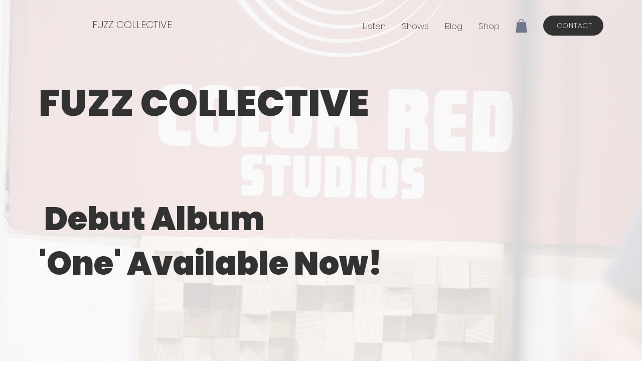

--- FILE ---
content_type: text/css; charset=utf-8
request_url: https://www.fuzz.com/_serverless/pro-gallery-css-v4-server/layoutCss?ver=2&id=comp-m1jxmjw1&items=0_605_882%7C0_1280_720%7C0_4032_3024&container=6464.78125_869.125_1666_720&options=gallerySizeType:px%7CgallerySizePx:1100%7CimageMargin:32%7CisRTL:false%7CtextBoxWidthPercent:50%7CcalculateTextBoxWidthMode:PERCENT%7CgalleryLayout:2%7CtitlePlacement:SHOW_ON_THE_RIGHT%7CnumberOfImagesPerRow:1%7CgridStyle:1%7CcubeRatio:1
body_size: -175
content:
#pro-gallery-comp-m1jxmjw1 [data-hook="item-container"][data-idx="0"].gallery-item-container{opacity: 1 !important;display: block !important;transition: opacity .2s ease !important;top: 0px !important;left: 0px !important;right: auto !important;height: 418px !important;width: 869px !important;} #pro-gallery-comp-m1jxmjw1 [data-hook="item-container"][data-idx="0"] .gallery-item-common-info-outer{height: 100% !important;} #pro-gallery-comp-m1jxmjw1 [data-hook="item-container"][data-idx="0"] .gallery-item-common-info{height: 100% !important;width: 451px !important;} #pro-gallery-comp-m1jxmjw1 [data-hook="item-container"][data-idx="0"] .gallery-item-wrapper{width: 418px !important;height: 418px !important;margin: 0 !important;} #pro-gallery-comp-m1jxmjw1 [data-hook="item-container"][data-idx="0"] .gallery-item-content{width: 418px !important;height: 418px !important;margin: 0px 0px !important;opacity: 1 !important;} #pro-gallery-comp-m1jxmjw1 [data-hook="item-container"][data-idx="0"] .gallery-item-hover{width: 418px !important;height: 418px !important;opacity: 1 !important;} #pro-gallery-comp-m1jxmjw1 [data-hook="item-container"][data-idx="0"] .item-hover-flex-container{width: 418px !important;height: 418px !important;margin: 0px 0px !important;opacity: 1 !important;} #pro-gallery-comp-m1jxmjw1 [data-hook="item-container"][data-idx="0"] .gallery-item-wrapper img{width: 100% !important;height: 100% !important;opacity: 1 !important;} #pro-gallery-comp-m1jxmjw1 [data-hook="item-container"][data-idx="1"].gallery-item-container{opacity: 1 !important;display: block !important;transition: opacity .2s ease !important;top: 450px !important;left: 0px !important;right: auto !important;height: 418px !important;width: 869px !important;} #pro-gallery-comp-m1jxmjw1 [data-hook="item-container"][data-idx="1"] .gallery-item-common-info-outer{height: 100% !important;} #pro-gallery-comp-m1jxmjw1 [data-hook="item-container"][data-idx="1"] .gallery-item-common-info{height: 100% !important;width: 451px !important;} #pro-gallery-comp-m1jxmjw1 [data-hook="item-container"][data-idx="1"] .gallery-item-wrapper{width: 418px !important;height: 418px !important;margin: 0 !important;} #pro-gallery-comp-m1jxmjw1 [data-hook="item-container"][data-idx="1"] .gallery-item-content{width: 418px !important;height: 418px !important;margin: 0px 0px !important;opacity: 1 !important;} #pro-gallery-comp-m1jxmjw1 [data-hook="item-container"][data-idx="1"] .gallery-item-hover{width: 418px !important;height: 418px !important;opacity: 1 !important;} #pro-gallery-comp-m1jxmjw1 [data-hook="item-container"][data-idx="1"] .item-hover-flex-container{width: 418px !important;height: 418px !important;margin: 0px 0px !important;opacity: 1 !important;} #pro-gallery-comp-m1jxmjw1 [data-hook="item-container"][data-idx="1"] .gallery-item-wrapper img{width: 100% !important;height: 100% !important;opacity: 1 !important;} #pro-gallery-comp-m1jxmjw1 [data-hook="item-container"][data-idx="2"].gallery-item-container{opacity: 1 !important;display: block !important;transition: opacity .2s ease !important;top: 900px !important;left: 0px !important;right: auto !important;height: 418px !important;width: 869px !important;} #pro-gallery-comp-m1jxmjw1 [data-hook="item-container"][data-idx="2"] .gallery-item-common-info-outer{height: 100% !important;} #pro-gallery-comp-m1jxmjw1 [data-hook="item-container"][data-idx="2"] .gallery-item-common-info{height: 100% !important;width: 451px !important;} #pro-gallery-comp-m1jxmjw1 [data-hook="item-container"][data-idx="2"] .gallery-item-wrapper{width: 418px !important;height: 418px !important;margin: 0 !important;} #pro-gallery-comp-m1jxmjw1 [data-hook="item-container"][data-idx="2"] .gallery-item-content{width: 418px !important;height: 418px !important;margin: 0px 0px !important;opacity: 1 !important;} #pro-gallery-comp-m1jxmjw1 [data-hook="item-container"][data-idx="2"] .gallery-item-hover{width: 418px !important;height: 418px !important;opacity: 1 !important;} #pro-gallery-comp-m1jxmjw1 [data-hook="item-container"][data-idx="2"] .item-hover-flex-container{width: 418px !important;height: 418px !important;margin: 0px 0px !important;opacity: 1 !important;} #pro-gallery-comp-m1jxmjw1 [data-hook="item-container"][data-idx="2"] .gallery-item-wrapper img{width: 100% !important;height: 100% !important;opacity: 1 !important;} #pro-gallery-comp-m1jxmjw1 .pro-gallery-prerender{height:1318px !important;}#pro-gallery-comp-m1jxmjw1 {height:1318px !important; width:870px !important;}#pro-gallery-comp-m1jxmjw1 .pro-gallery-margin-container {height:1318px !important;}#pro-gallery-comp-m1jxmjw1 .pro-gallery {height:1318px !important; width:870px !important;}#pro-gallery-comp-m1jxmjw1 .pro-gallery-parent-container {height:1318px !important; width:901px !important;}